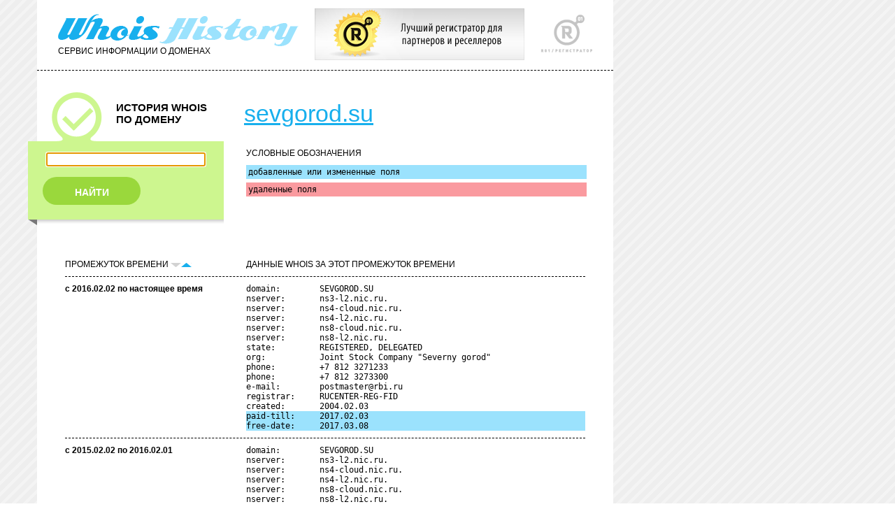

--- FILE ---
content_type: text/html; charset=UTF-8
request_url: http://who.ru/simplesearch?domainsimple=sevgorod.su&sortby=desc&sbmt=start&returnhref=
body_size: 29556
content:
<!DOCTYPE html PUBLIC "-//W3C//DTD XHTML 1.0 Transitional//EN" "http://www.w3.org/TR/xhtml1/DTD/xhtml1-transitional.dtd">
<html xmlns="http://www.w3.org/1999/xhtml">
<head>
<link rel="apple-touch-icon" href="apple-touch-icon.png" />
<link rel="apple-touch-icon" sizes="72x72" href="/72.png" />
<link rel="apple-touch-icon" sizes="114x114" href="/114.png" />

<link rel='stylesheet' href='/style.css' type='text/css'>
<link rel='stylesheet' href='/second.css' type='text/css'>
<link rel='stylesheet' href='/third.css' type='text/css'>
<meta http-equiv="Content-Type" content="text/html; charset=utf-8" />
<link rel="stylesheet" href="/misc/captcha.css" type="text/css" media="all">
<script src='/misc/jquery-1.4.2.min.js' type="text/javascript"></script>
<script src='/misc/jquery.rotate.1-2.js' type="text/javascript"></script>
<script src='/misc/trackbar.js' type="text/javascript"></script>
<title>WhoisHistory. История WHOIS по домену</title>
<link rel="stylesheet" type="text/css" href="/calendar/dhtmlxcalendar.css"></link>
<link rel="stylesheet" type="text/css" href="/calendar/skins/dhtmlxcalendar_dhx_skyblue.css"></link>
<script src="/calendar/mycalendar.js" type="text/javascript"></script>
<script src="/calendar/mycalendar2.js" type="text/javascript"></script> 
<script src="/myjavss.js" type="text/javascript"></script>
<!--[if lte IE 7]>
<style>
input.startoff {display: none;}
div#rgrey {height: 275px;}
form.rform1 input {margin-left: 0;}
div.adv-nicid {float: right; height: 71px; margin-left: 20px; text-align: left; z-index: 100;position: absolute;}
</style>
<![endif]-->

<script type="text/javascript">

  var _gaq = _gaq || [];
  _gaq.push(['_setAccount', 'UA-33590448-1']);
  _gaq.push(['_setDomainName', 'who.ru']);
  _gaq.push(['_setDomainName', 'whoishistory.ru']);
  _gaq.push(['_setAllowLinker', true]);
  _gaq.push(['_trackPageview']);

  (function() {
    var ga = document.createElement('script'); ga.type = 'text/javascript'; ga.async = true;
    ga.src = ('https:' == document.location.protocol ? 'https://ssl' : 'http://www') + '.google-analytics.com/ga.js';
    var s = document.getElementsByTagName('script')[0]; s.parentNode.insertBefore(ga, s);
  })();

</script>

</head>
<body onLoad="document.getElementById('simpledom').focus();">
<!-- Yandex.Metrika counter -->
<script type="text/javascript">
(function (d, w, c) {
    (w[c] = w[c] || []).push(function() {
        try {
            w.yaCounter16654510 = new Ya.Metrika({id:16654510, enableAll: true, webvisor:true});
        } catch(e) { }
    });
    
    var n = d.getElementsByTagName("script")[0],
        s = d.createElement("script"),
        f = function () { n.parentNode.insertBefore(s, n); };
    s.type = "text/javascript";
    s.async = true;
    s.src = (d.location.protocol == "https:" ? "https:" : "http:") + "//mc.yandex.ru/metrika/watch.js";

    if (w.opera == "[object Opera]") {
        d.addEventListener("DOMContentLoaded", f);
    } else { f(); }
})(document, window, "yandex_metrika_callbacks");
</script>
<noscript><div><img src="//mc.yandex.ru/watch/16654510" style="position:absolute; left:-9999px;" alt="" /></div></noscript>
<!-- /Yandex.Metrika counter -->
<div id="center" style="width:800px;">
<!-- top -->
<div id="top"><div class="header">
<a href='http://r01.ru/' target='_blank'><img style='left: 450px; top: 12px; position: absolute; border: 0;' width="300" height="74" src="/img/banner300x74.jpg" /></a>
<div id="R01"><a href="http://r01.ru/" target="_blank"><img src="/img/r01.gif" title="R01" border="0"></a></div>
<div id="who"><a href="/"><img src="/img/whoishistory.gif" title="Сервис WhoisHistory" border="0"></a><div class="service">СЕРВИС ИНФОРМАЦИИ О ДОМЕНАХ</div></div>
</div></div>
<div id="line1"></div>

<div id="topeasy">
<div id="left">
<div class="history">
<img src="/img/number-1.gif" class="number"><div class="title1"><p>ИСТОРИЯ WHOIS</p><p>ПО ДОМЕНУ</p></div>
</div>
</div>

<div id="right">
<div class="advanced" style='background-color: transparent;'>
<div class="titledomain"><a href="http://sevgorod.su" target='_blank' class="namedomain">sevgorod.su</a></div>
</div>
</div>
</div>

<div id="formsecond" style="height: 110px;">
<div id="right">
<div class="border2easy" style="height: 130px; margin-top: 1px;">

<div class="servicelabel"><div class='legend'>УСЛОВНЫЕ ОБОЗНАЧЕНИЯ</div> </div>
<div id="label1"><pre>добавленные или измененные поля</pre></div>
<div id="label2"><pre>удаленные поля</pre></div>



</div>
</div>
<div id="left">
<div class="border1" style="height: 130px;">
<div id="history" style="margin-top: 1px; background: #cdf68f; border: 1px solid #cdf68f;">
<!-- тут форма -->
<form name='simplesearch' method='get' action='/simplesearch' class="form1" style="background: #cdf68f;">

<input type="text" value='' name="domainsimple" id='simpledom' />
<input type="submit" name='sbmtbtn' value='sbmtff' style='z-index: -999; position: absolute;' class='startoff'/>

<a href='#' onclick="document.simplesearch.submit();" id='find'><div id="search1" style="background: #9ad83c;">НАЙТИ</div></a>
</form>
</div>
<div id="shadow"><div id="center1"></div></div>
<div id="right1"></div><div id="left1"></div><div id="end"></div>
</div>
</div>
</div>
<div id="text">
<div class="messageerror"></div>


<div>

<div class="column1"><div class="service">ПРОМЕЖУТОК ВРЕМЕНИ 
<img src="/img/down-off.gif" class="up-down"><a href='?domainsimple=sevgorod.su&sortby=asc&sbmt=start&returnhref='><img src="/img/up-on.gif" class="up-down"></a>
</div></div>
</div>
<div class="column2"><div class="service">ДАННЫЕ WHOIS ЗА ЭТОТ ПРОМЕЖУТОК ВРЕМЕНИ</div></div>
<div class="line1easy"></div>

	<div class="column1"><span class="from-to">с 2016.02.02 по настоящее время</span></div>
	<div class="column2" style="overflow: hidden;">
		
		<table class="datawhois">
			
				<tr ><td><pre>domain:        SEVGOROD.SU</pre></td></tr>		
			
				<tr ><td><pre>nserver:       ns3-l2.nic.ru.</pre></td></tr>		
			
				<tr ><td><pre>nserver:       ns4-cloud.nic.ru.</pre></td></tr>		
			
				<tr ><td><pre>nserver:       ns4-l2.nic.ru.</pre></td></tr>		
			
				<tr ><td><pre>nserver:       ns8-cloud.nic.ru.</pre></td></tr>		
			
				<tr ><td><pre>nserver:       ns8-l2.nic.ru.</pre></td></tr>		
			
				<tr ><td><pre>state:         REGISTERED, DELEGATED</pre></td></tr>		
			
				<tr ><td><pre>org:           Joint Stock Company "Severny gorod"</pre></td></tr>		
			
				<tr ><td><pre>phone:         +7 812 3271233</pre></td></tr>		
			
				<tr ><td><pre>phone:         +7 812 3273300</pre></td></tr>		
			
				<tr ><td><pre>e-mail:        postmaster@rbi.ru</pre></td></tr>		
			
				<tr ><td><pre>registrar:     RUCENTER-REG-FID</pre></td></tr>		
			
				<tr ><td><pre>created:       2004.02.03</pre></td></tr>		
			
				<tr class='c-change'><td><pre>paid-till:     2017.02.03</pre></td></tr>		
			
				<tr class='c-change'><td><pre>free-date:     2017.03.08</pre></td></tr>		
			
			
		</table>
	</div>
	<div class="line1easy"></div>

	<div class="column1"><span class="from-to">с 2015.02.02 по 2016.02.01</span></div>
	<div class="column2" style="overflow: hidden;">
		
		<table class="datawhois">
			
				<tr ><td><pre>domain:        SEVGOROD.SU</pre></td></tr>		
			
				<tr ><td><pre>nserver:       ns3-l2.nic.ru.</pre></td></tr>		
			
				<tr ><td><pre>nserver:       ns4-cloud.nic.ru.</pre></td></tr>		
			
				<tr ><td><pre>nserver:       ns4-l2.nic.ru.</pre></td></tr>		
			
				<tr ><td><pre>nserver:       ns8-cloud.nic.ru.</pre></td></tr>		
			
				<tr ><td><pre>nserver:       ns8-l2.nic.ru.</pre></td></tr>		
			
				<tr ><td><pre>state:         REGISTERED, DELEGATED</pre></td></tr>		
			
				<tr ><td><pre>org:           Joint Stock Company "Severny gorod"</pre></td></tr>		
			
				<tr ><td><pre>phone:         +7 812 3271233</pre></td></tr>		
			
				<tr ><td><pre>phone:         +7 812 3273300</pre></td></tr>		
			
				<tr ><td><pre>e-mail:        postmaster@rbi.ru</pre></td></tr>		
			
				<tr ><td><pre>registrar:     RUCENTER-REG-FID</pre></td></tr>		
			
				<tr ><td><pre>created:       2004.02.03</pre></td></tr>		
			
				<tr class='c-change'><td><pre>paid-till:     2016.02.03</pre></td></tr>		
			
				<tr class='c-change'><td><pre>free-date:     2016.03.07</pre></td></tr>		
			
			
		</table>
	</div>
	<div class="line1easy"></div>

	<div class="column1"><span class="from-to">с 2014.02.03 по 2015.02.01</span></div>
	<div class="column2" style="overflow: hidden;">
		
		<table class="datawhois">
			
				<tr ><td><pre>domain:        SEVGOROD.SU</pre></td></tr>		
			
				<tr ><td><pre>nserver:       ns3-l2.nic.ru.</pre></td></tr>		
			
				<tr ><td><pre>nserver:       ns4-cloud.nic.ru.</pre></td></tr>		
			
				<tr ><td><pre>nserver:       ns4-l2.nic.ru.</pre></td></tr>		
			
				<tr ><td><pre>nserver:       ns8-cloud.nic.ru.</pre></td></tr>		
			
				<tr ><td><pre>nserver:       ns8-l2.nic.ru.</pre></td></tr>		
			
				<tr ><td><pre>state:         REGISTERED, DELEGATED</pre></td></tr>		
			
				<tr ><td><pre>org:           Joint Stock Company "Severny gorod"</pre></td></tr>		
			
				<tr ><td><pre>phone:         +7 812 3271233</pre></td></tr>		
			
				<tr ><td><pre>phone:         +7 812 3273300</pre></td></tr>		
			
				<tr ><td><pre>e-mail:        postmaster@rbi.ru</pre></td></tr>		
			
				<tr ><td><pre>registrar:     RUCENTER-REG-FID</pre></td></tr>		
			
				<tr ><td><pre>created:       2004.02.03</pre></td></tr>		
			
				<tr class='c-change'><td><pre>paid-till:     2015.02.03</pre></td></tr>		
			
				<tr class='c-change'><td><pre>free-date:     2015.03.08</pre></td></tr>		
			
			
		</table>
	</div>
	<div class="line1easy"></div>

	<div class="column1"><span class="from-to">с 2013.07.18 по 2014.02.02</span></div>
	<div class="column2" style="overflow: hidden;">
		
		<table class="datawhois">
			
				<tr ><td><pre>domain:        SEVGOROD.SU</pre></td></tr>		
			
				<tr class='c-change'><td><pre>nserver:       ns3-l2.nic.ru.</pre></td></tr>		
			
				<tr class='c-change'><td><pre>nserver:       ns4-cloud.nic.ru.</pre></td></tr>		
			
				<tr class='c-change'><td><pre>nserver:       ns4-l2.nic.ru.</pre></td></tr>		
			
				<tr class='c-change'><td><pre>nserver:       ns8-cloud.nic.ru.</pre></td></tr>		
			
				<tr class='c-change'><td><pre>nserver:       ns8-l2.nic.ru.</pre></td></tr>		
			
				<tr ><td><pre>state:         REGISTERED, DELEGATED</pre></td></tr>		
			
				<tr ><td><pre>org:           Joint Stock Company "Severny gorod"</pre></td></tr>		
			
				<tr ><td><pre>phone:         +7 812 3271233</pre></td></tr>		
			
				<tr ><td><pre>phone:         +7 812 3273300</pre></td></tr>		
			
				<tr ><td><pre>e-mail:        postmaster@rbi.ru</pre></td></tr>		
			
				<tr ><td><pre>registrar:     RUCENTER-REG-FID</pre></td></tr>		
			
				<tr ><td><pre>created:       2004.02.03</pre></td></tr>		
			
				<tr ><td><pre>paid-till:     2014.02.03</pre></td></tr>		
			
				<tr ><td><pre>free-date:     2014.03.08</pre></td></tr>		
			
			
		</table>
	</div>
	<div class="line1easy"></div>

	<div class="column1"><span class="from-to">с 2013.02.03 по 2013.07.17</span></div>
	<div class="column2" style="overflow: hidden;">
		
		<table class="datawhois">
			
				<tr ><td><pre>domain:        SEVGOROD.SU</pre></td></tr>		
			
				<tr ><td><pre>nserver:       ns3.nic.ru.</pre></td></tr>		
			
				<tr ><td><pre>nserver:       ns4.nic.ru.</pre></td></tr>		
			
				<tr ><td><pre>state:         REGISTERED, DELEGATED</pre></td></tr>		
			
				<tr ><td><pre>org:           Joint Stock Company "Severny gorod"</pre></td></tr>		
			
				<tr ><td><pre>phone:         +7 812 3271233</pre></td></tr>		
			
				<tr ><td><pre>phone:         +7 812 3273300</pre></td></tr>		
			
				<tr ><td><pre>e-mail:        postmaster@rbi.ru</pre></td></tr>		
			
				<tr ><td><pre>registrar:     RUCENTER-REG-FID</pre></td></tr>		
			
				<tr ><td><pre>created:       2004.02.03</pre></td></tr>		
			
				<tr class='c-change'><td><pre>paid-till:     2014.02.03</pre></td></tr>		
			
				<tr class='c-change'><td><pre>free-date:     2014.03.08</pre></td></tr>		
			
			
		</table>
	</div>
	<div class="line1easy"></div>

	<div class="column1"><span class="from-to">с 2012.08.22 по 2013.02.02</span></div>
	<div class="column2" style="overflow: hidden;">
		
		<table class="datawhois">
			
				<tr ><td><pre>domain:        SEVGOROD.SU</pre></td></tr>		
			
				<tr ><td><pre>nserver:       ns3.nic.ru.</pre></td></tr>		
			
				<tr ><td><pre>nserver:       ns4.nic.ru.</pre></td></tr>		
			
				<tr ><td><pre>state:         REGISTERED, DELEGATED</pre></td></tr>		
			
				<tr ><td><pre>org:           Joint Stock Company "Severny gorod"</pre></td></tr>		
			
				<tr ><td><pre>phone:         +7 812 3271233</pre></td></tr>		
			
				<tr ><td><pre>phone:         +7 812 3273300</pre></td></tr>		
			
				<tr ><td><pre>e-mail:        postmaster@rbi.ru</pre></td></tr>		
			
				<tr ><td><pre>registrar:     RUCENTER-REG-FID</pre></td></tr>		
			
				<tr ><td><pre>created:       2004.02.03</pre></td></tr>		
			
				<tr ><td><pre>paid-till:     2013.02.03</pre></td></tr>		
			
				<tr ><td><pre>free-date:     2013.03.08</pre></td></tr>		
			
			
				<tr class="c-null"><td></td></tr>
				
					<tr class='c-delete'><td><pre>phone:         +7 812 3271239</pre></td></tr>
				
				
			
		</table>
	</div>
	<div class="line1easy"></div>

	<div class="column1"><span class="from-to">с 2012.02.03 по 2012.08.21</span></div>
	<div class="column2" style="overflow: hidden;">
		
		<table class="datawhois">
			
				<tr ><td><pre>domain:        SEVGOROD.SU</pre></td></tr>		
			
				<tr ><td><pre>nserver:       ns3.nic.ru.</pre></td></tr>		
			
				<tr ><td><pre>nserver:       ns4.nic.ru.</pre></td></tr>		
			
				<tr ><td><pre>state:         REGISTERED, DELEGATED</pre></td></tr>		
			
				<tr ><td><pre>org:           Joint Stock Company "Severny gorod"</pre></td></tr>		
			
				<tr ><td><pre>phone:         +7 812 3271233</pre></td></tr>		
			
				<tr ><td><pre>phone:         +7 812 3271239</pre></td></tr>		
			
				<tr ><td><pre>phone:         +7 812 3273300</pre></td></tr>		
			
				<tr ><td><pre>e-mail:        postmaster@rbi.ru</pre></td></tr>		
			
				<tr ><td><pre>registrar:     RUCENTER-REG-FID</pre></td></tr>		
			
				<tr ><td><pre>created:       2004.02.03</pre></td></tr>		
			
				<tr class='c-change'><td><pre>paid-till:     2013.02.03</pre></td></tr>		
			
				<tr class='c-change'><td><pre>free-date:     2013.03.08</pre></td></tr>		
			
			
		</table>
	</div>
	<div class="line1easy"></div>

	<div class="column1"><span class="from-to">с 2011.11.12 по 2012.02.02</span></div>
	<div class="column2" style="overflow: hidden;">
		
		<table class="datawhois">
			
				<tr ><td><pre>domain:        SEVGOROD.SU</pre></td></tr>		
			
				<tr ><td><pre>nserver:       ns3.nic.ru.</pre></td></tr>		
			
				<tr ><td><pre>nserver:       ns4.nic.ru.</pre></td></tr>		
			
				<tr ><td><pre>state:         REGISTERED, DELEGATED</pre></td></tr>		
			
				<tr ><td><pre>org:           Joint Stock Company "Severny gorod"</pre></td></tr>		
			
				<tr ><td><pre>phone:         +7 812 3271233</pre></td></tr>		
			
				<tr ><td><pre>phone:         +7 812 3271239</pre></td></tr>		
			
				<tr ><td><pre>phone:         +7 812 3273300</pre></td></tr>		
			
				<tr ><td><pre>e-mail:        postmaster@rbi.ru</pre></td></tr>		
			
				<tr ><td><pre>registrar:     RUCENTER-REG-FID</pre></td></tr>		
			
				<tr ><td><pre>created:       2004.02.03</pre></td></tr>		
			
				<tr ><td><pre>paid-till:     2012.02.03</pre></td></tr>		
			
				<tr class='c-change'><td><pre>free-date:     2012.03.07</pre></td></tr>		
			
			
		</table>
	</div>
	<div class="line1easy"></div>

	<div class="column1"><span class="from-to">с 2011.02.02 по 2011.11.11</span></div>
	<div class="column2" style="overflow: hidden;">
		
		<table class="datawhois">
			
				<tr ><td><pre>domain:        SEVGOROD.SU</pre></td></tr>		
			
				<tr ><td><pre>nserver:       ns3.nic.ru.</pre></td></tr>		
			
				<tr ><td><pre>nserver:       ns4.nic.ru.</pre></td></tr>		
			
				<tr ><td><pre>state:         REGISTERED, DELEGATED</pre></td></tr>		
			
				<tr ><td><pre>org:           Joint Stock Company "Severny gorod"</pre></td></tr>		
			
				<tr ><td><pre>phone:         +7 812 3271233</pre></td></tr>		
			
				<tr ><td><pre>phone:         +7 812 3271239</pre></td></tr>		
			
				<tr ><td><pre>phone:         +7 812 3273300</pre></td></tr>		
			
				<tr ><td><pre>e-mail:        postmaster@rbi.ru</pre></td></tr>		
			
				<tr ><td><pre>registrar:     RUCENTER-REG-FID</pre></td></tr>		
			
				<tr ><td><pre>created:       2004.02.03</pre></td></tr>		
			
				<tr class='c-change'><td><pre>paid-till:     2012.02.03</pre></td></tr>		
			
			
		</table>
	</div>
	<div class="line1easy"></div>

	<div class="column1"><span class="from-to">с 2010.02.03 по 2011.02.01</span></div>
	<div class="column2" style="overflow: hidden;">
		
		<table class="datawhois">
			
				<tr ><td><pre>domain:        SEVGOROD.SU</pre></td></tr>		
			
				<tr ><td><pre>nserver:       ns3.nic.ru.</pre></td></tr>		
			
				<tr ><td><pre>nserver:       ns4.nic.ru.</pre></td></tr>		
			
				<tr ><td><pre>state:         REGISTERED, DELEGATED</pre></td></tr>		
			
				<tr ><td><pre>org:           Joint Stock Company "Severny gorod"</pre></td></tr>		
			
				<tr ><td><pre>phone:         +7 812 3271233</pre></td></tr>		
			
				<tr ><td><pre>phone:         +7 812 3271239</pre></td></tr>		
			
				<tr ><td><pre>phone:         +7 812 3273300</pre></td></tr>		
			
				<tr ><td><pre>e-mail:        postmaster@rbi.ru</pre></td></tr>		
			
				<tr ><td><pre>registrar:     RUCENTER-REG-FID</pre></td></tr>		
			
				<tr ><td><pre>created:       2004.02.03</pre></td></tr>		
			
				<tr class='c-change'><td><pre>paid-till:     2011.02.03</pre></td></tr>		
			
			
		</table>
	</div>
	<div class="line1easy"></div>

	<div class="column1"><span class="from-to">с 2009.03.04 по 2010.02.02</span></div>
	<div class="column2" style="overflow: hidden;">
		
		<table class="datawhois">
			
				<tr ><td><pre>domain:        SEVGOROD.SU</pre></td></tr>		
			
				<tr ><td><pre>nserver:       ns3.nic.ru.</pre></td></tr>		
			
				<tr ><td><pre>nserver:       ns4.nic.ru.</pre></td></tr>		
			
				<tr ><td><pre>state:         REGISTERED, DELEGATED</pre></td></tr>		
			
				<tr ><td><pre>org:           Joint Stock Company "Severny gorod"</pre></td></tr>		
			
				<tr ><td><pre>phone:         +7 812 3271233</pre></td></tr>		
			
				<tr ><td><pre>phone:         +7 812 3271239</pre></td></tr>		
			
				<tr ><td><pre>phone:         +7 812 3273300</pre></td></tr>		
			
				<tr ><td><pre>e-mail:        postmaster@rbi.ru</pre></td></tr>		
			
				<tr ><td><pre>registrar:     RUCENTER-REG-FID</pre></td></tr>		
			
				<tr ><td><pre>created:       2004.02.03</pre></td></tr>		
			
				<tr ><td><pre>paid-till:     2010.02.03</pre></td></tr>		
			
			
				<tr class="c-null"><td></td></tr>
				
					<tr class='c-delete'><td><pre>e-mail:        witon@witon.ru</pre></td></tr>
				
				
			
		</table>
	</div>
	<div class="line1easy"></div>

	<div class="column1"><span class="from-to">с 2009.02.04 по 2009.03.03</span></div>
	<div class="column2" style="overflow: hidden;">
		
		<table class="datawhois">
			
				<tr ><td><pre>domain:        SEVGOROD.SU</pre></td></tr>		
			
				<tr ><td><pre>nserver:       ns3.nic.ru.</pre></td></tr>		
			
				<tr ><td><pre>nserver:       ns4.nic.ru.</pre></td></tr>		
			
				<tr ><td><pre>state:         REGISTERED, DELEGATED</pre></td></tr>		
			
				<tr ><td><pre>org:           Joint Stock Company "Severny gorod"</pre></td></tr>		
			
				<tr ><td><pre>phone:         +7 812 3271233</pre></td></tr>		
			
				<tr ><td><pre>phone:         +7 812 3271239</pre></td></tr>		
			
				<tr ><td><pre>phone:         +7 812 3273300</pre></td></tr>		
			
				<tr ><td><pre>e-mail:        postmaster@rbi.ru</pre></td></tr>		
			
				<tr ><td><pre>e-mail:        witon@witon.ru</pre></td></tr>		
			
				<tr ><td><pre>registrar:     RUCENTER-REG-FID</pre></td></tr>		
			
				<tr ><td><pre>created:       2004.02.03</pre></td></tr>		
			
				<tr class='c-change'><td><pre>paid-till:     2010.02.03</pre></td></tr>		
			
			
		</table>
	</div>
	<div class="line1easy"></div>

	<div class="column1"><span class="from-to">с 2008.11.27 по 2009.02.03</span></div>
	<div class="column2" style="overflow: hidden;">
		
		<table class="datawhois">
			
				<tr ><td><pre>domain:        SEVGOROD.SU</pre></td></tr>		
			
				<tr class='c-change'><td><pre>nserver:       ns3.nic.ru.</pre></td></tr>		
			
				<tr class='c-change'><td><pre>nserver:       ns4.nic.ru.</pre></td></tr>		
			
				<tr ><td><pre>state:         REGISTERED, DELEGATED</pre></td></tr>		
			
				<tr ><td><pre>org:           Joint Stock Company "Severny gorod"</pre></td></tr>		
			
				<tr ><td><pre>phone:         +7 812 3271233</pre></td></tr>		
			
				<tr ><td><pre>phone:         +7 812 3271239</pre></td></tr>		
			
				<tr ><td><pre>phone:         +7 812 3273300</pre></td></tr>		
			
				<tr ><td><pre>e-mail:        postmaster@rbi.ru</pre></td></tr>		
			
				<tr ><td><pre>e-mail:        witon@witon.ru</pre></td></tr>		
			
				<tr ><td><pre>registrar:     RUCENTER-REG-FID</pre></td></tr>		
			
				<tr ><td><pre>created:       2004.02.03</pre></td></tr>		
			
				<tr ><td><pre>paid-till:     2009.02.03</pre></td></tr>		
			
			
		</table>
	</div>
	<div class="line1easy"></div>

	<div class="column1"><span class="from-to">с 2008.11.22 по 2008.11.26</span></div>
	<div class="column2" style="overflow: hidden;">
		
		<table class="datawhois">
			
				<tr ><td><pre>domain:        SEVGOROD.SU</pre></td></tr>		
			
				<tr ><td><pre>state:         REGISTERED, DELEGATED</pre></td></tr>		
			
				<tr ><td><pre>org:           Joint Stock Company "Severny gorod"</pre></td></tr>		
			
				<tr class='c-change'><td><pre>phone:         +7 812 3271233</pre></td></tr>		
			
				<tr class='c-change'><td><pre>phone:         +7 812 3271239</pre></td></tr>		
			
				<tr class='c-change'><td><pre>phone:         +7 812 3273300</pre></td></tr>		
			
				<tr ><td><pre>e-mail:        postmaster@rbi.ru</pre></td></tr>		
			
				<tr ><td><pre>e-mail:        witon@witon.ru</pre></td></tr>		
			
				<tr ><td><pre>registrar:     RUCENTER-REG-FID</pre></td></tr>		
			
				<tr ><td><pre>created:       2004.02.03</pre></td></tr>		
			
				<tr ><td><pre>paid-till:     2009.02.03</pre></td></tr>		
			
			
				<tr class="c-null"><td></td></tr>
				
					<tr class='c-delete'><td><pre>nserver:       ns3.nic.ru.</pre></td></tr>
				
					<tr class='c-delete'><td><pre>nserver:       ns4.nic.ru.</pre></td></tr>
				
				
			
		</table>
	</div>
	<div class="line1easy"></div>

	<div class="column1"><span class="from-to">с 2008.02.02 по 2008.11.21</span></div>
	<div class="column2" style="overflow: hidden;">
		
		<table class="datawhois">
			
				<tr ><td><pre>domain:        SEVGOROD.SU</pre></td></tr>		
			
				<tr ><td><pre>nserver:       ns3.nic.ru.</pre></td></tr>		
			
				<tr ><td><pre>nserver:       ns4.nic.ru.</pre></td></tr>		
			
				<tr ><td><pre>state:         REGISTERED, DELEGATED</pre></td></tr>		
			
				<tr ><td><pre>org:           Joint Stock Company "Severny gorod"</pre></td></tr>		
			
				<tr ><td><pre>phone:         +7 812 2758739</pre></td></tr>		
			
				<tr ><td><pre>phone:         +7 812 2758743</pre></td></tr>		
			
				<tr ><td><pre>phone:         +7 812 3273232</pre></td></tr>		
			
				<tr ><td><pre>e-mail:        postmaster@rbi.ru</pre></td></tr>		
			
				<tr ><td><pre>e-mail:        witon@witon.ru</pre></td></tr>		
			
				<tr ><td><pre>registrar:     RUCENTER-REG-FID</pre></td></tr>		
			
				<tr ><td><pre>created:       2004.02.03</pre></td></tr>		
			
				<tr class='c-change'><td><pre>paid-till:     2009.02.03</pre></td></tr>		
			
			
		</table>
	</div>
	<div class="line1easy"></div>

	<div class="column1"><span class="from-to">2008.02.01</span></div>
	<div class="column2" style="overflow: hidden;">
		
		<table class="datawhois">
			
				<tr ><td><pre>domain:        SEVGOROD.SU</pre></td></tr>		
			
				<tr class='c-change'><td><pre>nserver:       ns3.nic.ru.</pre></td></tr>		
			
				<tr class='c-change'><td><pre>nserver:       ns4.nic.ru.</pre></td></tr>		
			
				<tr class='c-change'><td><pre>state:         REGISTERED, DELEGATED</pre></td></tr>		
			
				<tr ><td><pre>org:           Joint Stock Company "Severny gorod"</pre></td></tr>		
			
				<tr ><td><pre>phone:         +7 812 2758739</pre></td></tr>		
			
				<tr ><td><pre>phone:         +7 812 2758743</pre></td></tr>		
			
				<tr ><td><pre>phone:         +7 812 3273232</pre></td></tr>		
			
				<tr ><td><pre>e-mail:        postmaster@rbi.ru</pre></td></tr>		
			
				<tr ><td><pre>e-mail:        witon@witon.ru</pre></td></tr>		
			
				<tr ><td><pre>registrar:     RUCENTER-REG-FID</pre></td></tr>		
			
				<tr ><td><pre>created:       2004.02.03</pre></td></tr>		
			
				<tr ><td><pre>paid-till:     2008.02.03</pre></td></tr>		
			
			
		</table>
	</div>
	<div class="line1easy"></div>

	<div class="column1"><span class="from-to">2008.01.31</span></div>
	<div class="column2" style="overflow: hidden;">
		
		<table class="datawhois">
			
				<tr ><td><pre>domain:        SEVGOROD.SU</pre></td></tr>		
			
				<tr class='c-change'><td><pre>state:         REGISTERED, NOT DELEGATED</pre></td></tr>		
			
				<tr ><td><pre>org:           Joint Stock Company "Severny gorod"</pre></td></tr>		
			
				<tr ><td><pre>phone:         +7 812 2758739</pre></td></tr>		
			
				<tr ><td><pre>phone:         +7 812 2758743</pre></td></tr>		
			
				<tr ><td><pre>phone:         +7 812 3273232</pre></td></tr>		
			
				<tr ><td><pre>e-mail:        postmaster@rbi.ru</pre></td></tr>		
			
				<tr ><td><pre>e-mail:        witon@witon.ru</pre></td></tr>		
			
				<tr ><td><pre>registrar:     RUCENTER-REG-FID</pre></td></tr>		
			
				<tr ><td><pre>created:       2004.02.03</pre></td></tr>		
			
				<tr ><td><pre>paid-till:     2008.02.03</pre></td></tr>		
			
			
				<tr class="c-null"><td></td></tr>
				
					<tr class='c-delete'><td><pre>nserver:       ns3.nic.ru.</pre></td></tr>
				
					<tr class='c-delete'><td><pre>nserver:       ns4.nic.ru.</pre></td></tr>
				
				
			
		</table>
	</div>
	<div class="line1easy"></div>

	<div class="column1"><span class="from-to">с 2007.08.09 по 2008.01.30</span></div>
	<div class="column2" style="overflow: hidden;">
		
		<table class="datawhois">
			
				<tr ><td><pre>domain:        SEVGOROD.SU</pre></td></tr>		
			
				<tr class='c-change'><td><pre>nserver:       ns3.nic.ru.</pre></td></tr>		
			
				<tr class='c-change'><td><pre>nserver:       ns4.nic.ru.</pre></td></tr>		
			
				<tr ><td><pre>state:         REGISTERED, DELEGATED</pre></td></tr>		
			
				<tr ><td><pre>org:           Joint Stock Company "Severny gorod"</pre></td></tr>		
			
				<tr class='c-change'><td><pre>phone:         +7 812 2758739</pre></td></tr>		
			
				<tr class='c-change'><td><pre>phone:         +7 812 2758743</pre></td></tr>		
			
				<tr class='c-change'><td><pre>phone:         +7 812 3273232</pre></td></tr>		
			
				<tr class='c-change'><td><pre>e-mail:        postmaster@rbi.ru</pre></td></tr>		
			
				<tr class='c-change'><td><pre>e-mail:        witon@witon.ru</pre></td></tr>		
			
				<tr ><td><pre>registrar:     RUCENTER-REG-FID</pre></td></tr>		
			
				<tr ><td><pre>created:       2004.02.03</pre></td></tr>		
			
				<tr ><td><pre>paid-till:     2008.02.03</pre></td></tr>		
			
			
		</table>
	</div>
	<div class="line1easy"></div>

	<div class="column1"><span class="from-to">с 2007.06.08 по 2007.08.08</span></div>
	<div class="column2" style="overflow: hidden;">
		
		<table class="datawhois">
			
				<tr ><td><pre>domain:        SEVGOROD.SU</pre></td></tr>		
			
				<tr ><td><pre>state:         REGISTERED, DELEGATED</pre></td></tr>		
			
				<tr ><td><pre>org:           Joint Stock Company "Severny gorod"</pre></td></tr>		
			
				<tr ><td><pre>registrar:     RUCENTER-REG-FID</pre></td></tr>		
			
				<tr ><td><pre>created:       2004.02.03</pre></td></tr>		
			
				<tr ><td><pre>paid-till:     2008.02.03</pre></td></tr>		
			
			
		</table>
	</div>
	<div class="line1easy"></div>

<div id="up"><a href="#"><img src="/img/up.gif" class="up">Наверх</a></div>


</div>
<div style='height: 8px;'><div id="shadow"><div id="center3"></div></div>
<div id="right3"></div><div id="left3"></div><div id="end"></div></div>
<div id="banner">
<p><a href="http://r01.ru/" class="copyright" target="_blank">Регистратор R01</a> © 2012 <span style="margin-left: 20px;">Контакты: <a href="mailto:info@whoishistory.ru">info@whoishistory.ru</a></span></p>
</div>

<div id="footer">
<p> </p>
</div>
<script type="text/javascript"> 
$(function () {  
    $(window).scroll(function () { 
        if ($(this).scrollTop() > 240) $('a#move_up').fadeIn();  
        else                           $('a#move_up').fadeOut(400);  
    }); 
    $('a#move_up').click(function () { 
        $('body,html').animate({  
            scrollTop: 0 
			}, 800);  
        return false; 
    }); 
}); 
</script>
<a id="move_up" href="#"><div class='shadow-up'><img src="/img/up.gif" class="up">Наверх</div></a>
</body>
</html>
